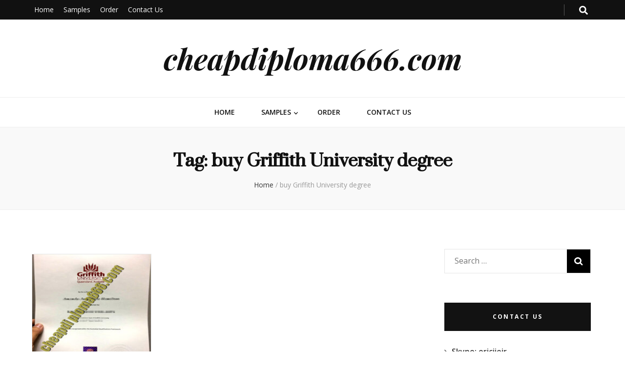

--- FILE ---
content_type: text/html; charset=UTF-8
request_url: http://cheapdiploma666.com/tag/buy-griffith-university-degree
body_size: 6612
content:
    <!DOCTYPE html>
    <html lang="en">
    <head itemscope itemtype="http://schema.org/WebSite">

    <meta charset="UTF-8">
    <meta name="viewport" content="width=device-width, initial-scale=1">
    <link rel="profile" href="http://gmpg.org/xfn/11">
    <title>buy Griffith University degree &#8211; cheapdiploma666.com</title>
<link rel='dns-prefetch' href='//fonts.googleapis.com' />
<link rel='dns-prefetch' href='//s.w.org' />
<link rel="alternate" type="application/rss+xml" title="cheapdiploma666.com &raquo; Feed" href="http://cheapdiploma666.com/feed" />
<link rel="alternate" type="application/rss+xml" title="cheapdiploma666.com &raquo; Comments Feed" href="http://cheapdiploma666.com/comments/feed" />
<link rel="alternate" type="application/rss+xml" title="cheapdiploma666.com &raquo; buy Griffith University degree Tag Feed" href="http://cheapdiploma666.com/tag/buy-griffith-university-degree/feed" />
		<script type="text/javascript">
			window._wpemojiSettings = {"baseUrl":"https:\/\/s.w.org\/images\/core\/emoji\/11.2.0\/72x72\/","ext":".png","svgUrl":"https:\/\/s.w.org\/images\/core\/emoji\/11.2.0\/svg\/","svgExt":".svg","source":{"concatemoji":"http:\/\/cheapdiploma666.com\/wp-includes\/js\/wp-emoji-release.min.js?ver=5.1.16"}};
			!function(e,a,t){var n,r,o,i=a.createElement("canvas"),p=i.getContext&&i.getContext("2d");function s(e,t){var a=String.fromCharCode;p.clearRect(0,0,i.width,i.height),p.fillText(a.apply(this,e),0,0);e=i.toDataURL();return p.clearRect(0,0,i.width,i.height),p.fillText(a.apply(this,t),0,0),e===i.toDataURL()}function c(e){var t=a.createElement("script");t.src=e,t.defer=t.type="text/javascript",a.getElementsByTagName("head")[0].appendChild(t)}for(o=Array("flag","emoji"),t.supports={everything:!0,everythingExceptFlag:!0},r=0;r<o.length;r++)t.supports[o[r]]=function(e){if(!p||!p.fillText)return!1;switch(p.textBaseline="top",p.font="600 32px Arial",e){case"flag":return s([55356,56826,55356,56819],[55356,56826,8203,55356,56819])?!1:!s([55356,57332,56128,56423,56128,56418,56128,56421,56128,56430,56128,56423,56128,56447],[55356,57332,8203,56128,56423,8203,56128,56418,8203,56128,56421,8203,56128,56430,8203,56128,56423,8203,56128,56447]);case"emoji":return!s([55358,56760,9792,65039],[55358,56760,8203,9792,65039])}return!1}(o[r]),t.supports.everything=t.supports.everything&&t.supports[o[r]],"flag"!==o[r]&&(t.supports.everythingExceptFlag=t.supports.everythingExceptFlag&&t.supports[o[r]]);t.supports.everythingExceptFlag=t.supports.everythingExceptFlag&&!t.supports.flag,t.DOMReady=!1,t.readyCallback=function(){t.DOMReady=!0},t.supports.everything||(n=function(){t.readyCallback()},a.addEventListener?(a.addEventListener("DOMContentLoaded",n,!1),e.addEventListener("load",n,!1)):(e.attachEvent("onload",n),a.attachEvent("onreadystatechange",function(){"complete"===a.readyState&&t.readyCallback()})),(n=t.source||{}).concatemoji?c(n.concatemoji):n.wpemoji&&n.twemoji&&(c(n.twemoji),c(n.wpemoji)))}(window,document,window._wpemojiSettings);
		</script>
		<style type="text/css">
img.wp-smiley,
img.emoji {
	display: inline !important;
	border: none !important;
	box-shadow: none !important;
	height: 1em !important;
	width: 1em !important;
	margin: 0 .07em !important;
	vertical-align: -0.1em !important;
	background: none !important;
	padding: 0 !important;
}
</style>
	<link rel='stylesheet' id='wp-block-library-css'  href='http://cheapdiploma666.com/wp-includes/css/dist/block-library/style.min.css?ver=5.1.16' type='text/css' media='all' />
<link rel='stylesheet' id='blossomthemes-toolkit-css'  href='http://cheapdiploma666.com/wp-content/plugins/blossomthemes-toolkit/public/css/blossomthemes-toolkit-public.min.css?ver=2.1.2' type='text/css' media='all' />
<link rel='stylesheet' id='wp-pagenavi-css'  href='http://cheapdiploma666.com/wp-content/plugins/wp-pagenavi/pagenavi-css.css?ver=2.70' type='text/css' media='all' />
<link rel='stylesheet' id='animate-css'  href='http://cheapdiploma666.com/wp-content/themes/blossom-feminine/css/animate.min.css?ver=3.5.2' type='text/css' media='all' />
<link rel='stylesheet' id='blossom-feminine-style-css'  href='http://cheapdiploma666.com/wp-content/themes/blossom-feminine/style.css?ver=5.1.16' type='text/css' media='all' />
<link rel='stylesheet' id='blossom-diva-css'  href='http://cheapdiploma666.com/wp-content/themes/blossom-diva/style.css?ver=1.0.0' type='text/css' media='all' />
<link rel='stylesheet' id='owl-carousel-css'  href='http://cheapdiploma666.com/wp-content/themes/blossom-feminine/css/owl.carousel.min.css?ver=2.2.1' type='text/css' media='all' />
<link rel='stylesheet' id='blossom-feminine-google-fonts-css'  href='https://fonts.googleapis.com/css?family=Open+Sans%3A300%2C300italic%2Cregular%2Citalic%2C600%2C600italic%2C700%2C700italic%2C800%2C800italic%7CSuranna%3Aregular%7CPlayfair+Display%3A700italic' type='text/css' media='all' />
<script type='text/javascript' src='http://cheapdiploma666.com/wp-includes/js/jquery/jquery.js?ver=1.12.4'></script>
<script type='text/javascript' src='http://cheapdiploma666.com/wp-includes/js/jquery/jquery-migrate.min.js?ver=1.4.1'></script>
<link rel='https://api.w.org/' href='http://cheapdiploma666.com/wp-json/' />
<link rel="EditURI" type="application/rsd+xml" title="RSD" href="http://cheapdiploma666.com/xmlrpc.php?rsd" />
<link rel="wlwmanifest" type="application/wlwmanifest+xml" href="http://cheapdiploma666.com/wp-includes/wlwmanifest.xml" /> 
<meta name="generator" content="WordPress 5.1.16" />
<link rel="icon" href="http://cheapdiploma666.com/wp-content/uploads/2018/09/cropped-logo-1-32x32.png" sizes="32x32" />
<link rel="icon" href="http://cheapdiploma666.com/wp-content/uploads/2018/09/cropped-logo-1-192x192.png" sizes="192x192" />
<link rel="apple-touch-icon-precomposed" href="http://cheapdiploma666.com/wp-content/uploads/2018/09/cropped-logo-1-180x180.png" />
<meta name="msapplication-TileImage" content="http://cheapdiploma666.com/wp-content/uploads/2018/09/cropped-logo-1-270x270.png" />
<style type='text/css' media='all'>     
    .content-newsletter .blossomthemes-email-newsletter-wrapper.bg-img:after,
    .widget_blossomthemes_email_newsletter_widget .blossomthemes-email-newsletter-wrapper:after{
        background: rgba(239, 82, 133, 0.8);    }
    
    /* primary color */
    a{
    	color: #ef5285;
    }
    
    a:hover,
    a:focus{
    	color: #ef5285;
    }

    .secondary-nav ul li a:hover,
    .secondary-nav ul li a:focus,
    .secondary-nav ul li:hover > a,
    .secondary-nav ul li:focus > a,
    .secondary-nav .current_page_item > a,
    .secondary-nav .current-menu-item > a,
    .secondary-nav .current_page_ancestor > a,
    .secondary-nav .current-menu-ancestor > a,
    .header-t .social-networks li a:hover,
    .header-t .social-networks li a:focus,
    .main-navigation ul li a:hover,
    .main-navigation ul li a:focus,
    .main-navigation ul li:hover > a,
    .main-navigation ul li:focus > a,
    .main-navigation .current_page_item > a,
    .main-navigation .current-menu-item > a,
    .main-navigation .current_page_ancestor > a,
    .main-navigation .current-menu-ancestor > a,
    .banner .banner-text .title a:hover,
    .banner .banner-text .title a:focus,
    #primary .post .text-holder .entry-header .entry-title a:hover,
    #primary .post .text-holder .entry-header .entry-title a:focus,
    .widget ul li a:hover,
    .widget ul li a:focus,
    .site-footer .widget ul li a:hover,
    .site-footer .widget ul li a:focus,
    #crumbs a:hover,
    #crumbs a:focus,
    .related-post .post .text-holder .cat-links a:hover,
    .related-post .post .text-holder .cat-links a:focus,
    .related-post .post .text-holder .entry-title a:hover,
    .related-post .post .text-holder .entry-title a:focus,
    .comments-area .comment-body .comment-metadata a:hover,
    .comments-area .comment-body .comment-metadata a:focus,
    .search #primary .search-post .text-holder .entry-header .entry-title a:hover,
    .search #primary .search-post .text-holder .entry-header .entry-title a:focus,
    .site-title a:hover,
    .site-title a:focus,
    .widget_bttk_popular_post ul li .entry-header .entry-meta a:hover,
    .widget_bttk_popular_post ul li .entry-header .entry-meta a:focus,
    .widget_bttk_pro_recent_post ul li .entry-header .entry-meta a:hover,
    .widget_bttk_pro_recent_post ul li .entry-header .entry-meta a:focus,
    .widget_bttk_popular_post .style-two li .entry-header .cat-links a,
    .widget_bttk_pro_recent_post .style-two li .entry-header .cat-links a,
    .widget_bttk_popular_post .style-three li .entry-header .cat-links a,
    .widget_bttk_pro_recent_post .style-three li .entry-header .cat-links a,
    .widget_bttk_posts_category_slider_widget .carousel-title .title a:hover,
    .widget_bttk_posts_category_slider_widget .carousel-title .title a:focus,
    .site-footer .widget_bttk_posts_category_slider_widget .carousel-title .title a:hover,
    .site-footer .widget_bttk_posts_category_slider_widget .carousel-title .title a:focus,
    .portfolio-sorting .button:hover,
    .portfolio-sorting .button:focus,
    .portfolio-sorting .button.is-checked,
    .portfolio-item .portfolio-img-title a:hover,
    .portfolio-item .portfolio-img-title a:focus,
    .portfolio-item .portfolio-cat a:hover,
    .portfolio-item .portfolio-cat a:focus,
    .entry-header .portfolio-cat a:hover,
    .entry-header .portfolio-cat a:focus,
    .header-layout-two .header-b .social-networks li a:hover, 
    .header-layout-two .header-b .social-networks li a:focus,
    #primary .post .text-holder .entry-header .cat-links a,
    #primary .post .text-holder .entry-footer .btn-readmore,
    .widget_bttk_popular_post .style-two li .entry-header .cat-links a, .widget_bttk_pro_recent_post .style-two li .entry-header .cat-links a, .widget_bttk_popular_post .style-three li .entry-header .cat-links a, .widget_bttk_pro_recent_post .style-three li .entry-header .cat-links a, .widget_bttk_posts_category_slider_widget .carousel-title .cat-links a{
        color: #ef5285;
    }

    .category-section .col:hover .img-holder .text-holder,
    .pagination a{
        border-color: #ef5285;
    }

    .category-section .col:hover .img-holder .text-holder span,
    .pagination a:hover,
    .pagination a:focus,
    .widget_calendar caption,
    .widget_calendar table tbody td a,
    .widget_tag_cloud .tagcloud a:hover,
    .widget_tag_cloud .tagcloud a:focus,
    #blossom-top,
    .single #primary .post .entry-footer .tags a:hover,
    .single #primary .post .entry-footer .tags a:focus,
    .error-holder .page-content a:hover,
    .error-holder .page-content a:focus,
    .widget_bttk_author_bio .readmore:hover,
    .widget_bttk_author_bio .readmore:focus,
    .widget_bttk_social_links ul li a:hover,
    .widget_bttk_social_links ul li a:focus,
    .widget_bttk_image_text_widget ul li .btn-readmore:hover,
    .widget_bttk_image_text_widget ul li .btn-readmore:focus,
    .widget_bttk_custom_categories ul li a:hover .post-count,
    .widget_bttk_custom_categories ul li a:hover:focus .post-count,
    .content-instagram ul li .instagram-meta .like,
    .content-instagram ul li .instagram-meta .comment,
    #secondary .widget_blossomtheme_featured_page_widget .text-holder .btn-readmore:hover,
    #secondary .widget_blossomtheme_featured_page_widget .text-holder .btn-readmore:focus,
    #secondary .widget_blossomtheme_companion_cta_widget .btn-cta:hover,
    #secondary .widget_blossomtheme_companion_cta_widget .btn-cta:focus,
    #secondary .widget_bttk_icon_text_widget .text-holder .btn-readmore:hover,
    #secondary .widget_bttk_icon_text_widget .text-holder .btn-readmore:focus,
    .site-footer .widget_blossomtheme_companion_cta_widget .btn-cta:hover,
    .site-footer .widget_blossomtheme_companion_cta_widget .btn-cta:focus,
    .site-footer .widget_blossomtheme_featured_page_widget .text-holder .btn-readmore:hover,
    .site-footer .widget_blossomtheme_featured_page_widget .text-holder .btn-readmore:focus,
    .site-footer .widget_bttk_icon_text_widget .text-holder .btn-readmore:hover,
    .site-footer .widget_bttk_icon_text_widget .text-holder .btn-readmore:focus,
    #primary .post .entry-content .highlight, #primary .page .entry-content .highlight,
    .owl-carousel .owl-nav .owl-prev:hover, 
    .owl-carousel .owl-nav .owl-next:hover, 
    #primary .post .text-holder .entry-header .cat-links a:hover,
    .widget_bttk_author_bio .author-socicons li:hover,
    .widget_bttk_popular_post .style-two li .entry-header .cat-links a:hover, .widget_bttk_pro_recent_post .style-two li .entry-header .cat-links a:hover, .widget_bttk_popular_post .style-three li .entry-header .cat-links a:hover, .widget_bttk_pro_recent_post .style-three li .entry-header .cat-links a:hover, .widget_bttk_posts_category_slider_widget .carousel-title .cat-links a:hover{
        background: #ef5285;
    }

    .pagination .current,
    .post-navigation .nav-links .nav-previous a:hover,
    .post-navigation .nav-links .nav-next a:hover,
    .post-navigation .nav-links .nav-previous a:focus,
    .post-navigation .nav-links .nav-next a:focus,
    .banner .banner-text .cat-links a:hover,
    .banner .banner-text .cat-links a:focus{
        background: #ef5285;
        border-color: #ef5285;
    }

    #primary .post .entry-content blockquote,
    #primary .page .entry-content blockquote{
        border-bottom-color: #ef5285;
        border-top-color: #ef5285;
    }

    .widget_bttk_author_bio .author-socicons li,
    .widget_bttk_author_bio .author-socicons li:last-child{
         border-color: rgba(239, 82, 133, 0.3);    }

    #primary .post .entry-content .pull-left,
    #primary .page .entry-content .pull-left,
    #primary .post .entry-content .pull-right,
    #primary .page .entry-content .pull-right{border-left-color: #ef5285;}

    .error-holder .page-content h2{
        text-shadow: 6px 6px 0 #ef5285;
    }

    
    body,
    button,
    input,
    select,
    optgroup,
    textarea{
        font-family : Open Sans;
        font-size   : 16px;
    }

    .banner .banner-text .cat-links a,
    .widget_bttk_author_bio .title-holder,
    .widget_bttk_popular_post ul li .entry-header .entry-title,
    .widget_bttk_pro_recent_post ul li .entry-header .entry-title,
    .widget_bttk_posts_category_slider_widget .carousel-title .title{
        font-family : Open Sans;
    }

    .banner .banner-text .title,
    #primary .sticky .text-holder .entry-header .entry-title,
    #primary .post .text-holder .entry-header .entry-title,
    .author-section .text-holder .title,
    .post-navigation .nav-links .nav-previous .post-title,
    .post-navigation .nav-links .nav-next .post-title,
    .related-post .post .text-holder .entry-title,
    .comments-area .comments-title,
    .comments-area .comment-body .fn,
    .comments-area .comment-reply-title,
    .page-header .page-title,
    #primary .post .entry-content blockquote,
    #primary .page .entry-content blockquote,
    #primary .post .entry-content .pull-left,
    #primary .page .entry-content .pull-left,
    #primary .post .entry-content .pull-right,
    #primary .page .entry-content .pull-right,
    #primary .post .entry-content h1,
    #primary .page .entry-content h1,
    #primary .post .entry-content h2,
    #primary .page .entry-content h2,
    #primary .post .entry-content h3,
    #primary .page .entry-content h3,
    #primary .post .entry-content h4,
    #primary .page .entry-content h4,
    #primary .post .entry-content h5,
    #primary .page .entry-content h5,
    #primary .post .entry-content h6,
    #primary .page .entry-content h6,
    .search #primary .search-post .text-holder .entry-header .entry-title,
    .error-holder .page-content h2,
    .content-newsletter .blossomthemes-email-newsletter-wrapper .text-holder h3,
    .widget_blossomthemes_email_newsletter_widget .blossomthemes-email-newsletter-wrapper .text-holder h3,
    #secondary .widget_bttk_testimonial_widget .text-holder .name,
    #secondary .widget_bttk_description_widget .text-holder .name,
    .site-footer .widget_bttk_description_widget .text-holder .name,
    .site-footer .widget_bttk_testimonial_widget .text-holder .name,
    .portfolio-text-holder .portfolio-img-title,
    .portfolio-holder .entry-header .entry-title,
    .single-blossom-portfolio .post-navigation .nav-previous a,
    .single-blossom-portfolio .post-navigation .nav-next a,
    .related-portfolio-title,
    #primary .post .entry-content blockquote cite, 
    #primary .page .entry-content blockquote cite,
    .content-instagram .insta-title{
        font-family: Suranna;
    }

    .site-title{
        font-size   : 60px;
        font-family : Playfair Display;
        font-weight : 700;
        font-style  : italic;
    }
    
               
    </style>		<style type="text/css" id="wp-custom-css">
			.grid{
	float:left;
	width:245px;
	height:300px;
	margin:10px;
	border:1px solid #e4e4e4;
}
.grid:hover{
	border:1px solid #F00;
}
.grid img{
	width:243px;
	height:240px;
}
.grid h6{
	font-size:16px;
	color:#020af7;
	margin:10px;
	overflow: hidden;text-overflow: 	ellipsis;white-space: nowrap;
}		</style>
		
</head>

<body class="archive tag tag-buy-griffith-university-degree tag-2428 hfeed rightsidebar blog-layout-two" itemscope itemtype="http://schema.org/WebPage">
	
    <div id="page" class="site">
        <header id="masthead" class="site-header wow fadeIn header-layout-one" data-wow-delay="0.1s" itemscope itemtype="http://schema.org/WPHeader">
                    <div class="header-t">
                <div class="container">                    
                    <div id="secondary-toggle-button"><i class="fa fa-bars"></i></div>              
                    <nav id="secondary-navigation" class="secondary-nav" itemscope itemtype="http://schema.org/SiteNavigationElement">
                        <div class="menu-main-menu-container"><ul id="secondary-menu" class="menu"><li id="menu-item-29" class="menu-item menu-item-type-custom menu-item-object-custom menu-item-home menu-item-29"><a href="http://cheapdiploma666.com">Home</a></li>
<li id="menu-item-65" class="menu-item menu-item-type-taxonomy menu-item-object-category menu-item-has-children menu-item-65"><a href="http://cheapdiploma666.com/category/samples">Samples</a>
<ul class="sub-menu">
	<li id="menu-item-3236" class="menu-item menu-item-type-taxonomy menu-item-object-category menu-item-3236"><a href="http://cheapdiploma666.com/category/samples/american-diploma">American Diploma</a></li>
	<li id="menu-item-3237" class="menu-item menu-item-type-taxonomy menu-item-object-category menu-item-3237"><a href="http://cheapdiploma666.com/category/samples/england-diploma">England Diploma</a></li>
	<li id="menu-item-3239" class="menu-item menu-item-type-taxonomy menu-item-object-category menu-item-3239"><a href="http://cheapdiploma666.com/category/samples/canada-diploma">Canada Diploma</a></li>
	<li id="menu-item-3240" class="menu-item menu-item-type-taxonomy menu-item-object-category menu-item-3240"><a href="http://cheapdiploma666.com/category/samples/australian-diploma">Australian Diploma</a></li>
	<li id="menu-item-3241" class="menu-item menu-item-type-taxonomy menu-item-object-category menu-item-3241"><a href="http://cheapdiploma666.com/category/samples/malaysia-diploma">Malaysia Diploma</a></li>
	<li id="menu-item-3242" class="menu-item menu-item-type-taxonomy menu-item-object-category menu-item-3242"><a href="http://cheapdiploma666.com/category/samples/singapore-diploma">Singapore Diploma</a></li>
	<li id="menu-item-3238" class="menu-item menu-item-type-taxonomy menu-item-object-category menu-item-3238"><a href="http://cheapdiploma666.com/category/samples/other-certificate">Other Certificate</a></li>
</ul>
</li>
<li id="menu-item-168" class="menu-item menu-item-type-post_type menu-item-object-page menu-item-168"><a href="http://cheapdiploma666.com/order">Order</a></li>
<li id="menu-item-169" class="menu-item menu-item-type-post_type menu-item-object-page menu-item-169"><a href="http://cheapdiploma666.com/contact-us">Contact Us</a></li>
</ul></div>                    </nav><!-- #secondary-navigation -->                    
                    <div class="right">
                        <div class="tools">
                            <div class="form-section">
                                <span id="btn-search">
                                    <i class="fas fa-search"></i>
                                </span>
                                <div class="form-holder">
                                    <form role="search" method="get" class="search-form" action="http://cheapdiploma666.com/">
				<label>
					<span class="screen-reader-text">Search for:</span>
					<input type="search" class="search-field" placeholder="Search &hellip;" value="" name="s" />
				</label>
				<input type="submit" class="search-submit" value="Search" />
			</form>                                </div>
                            </div>
                                                
                        </div>                        
                                                
                    </div>                    
                </div>
            </div><!-- .header-t -->
                <div class="header-m site-branding" >
            <div class="container" itemscope itemtype="http://schema.org/Organization">
                                    <p class="site-title" itemprop="name"><a href="http://cheapdiploma666.com/" rel="home" itemprop="url">cheapdiploma666.com</a></p>
                            </div>
        </div><!-- .header-m -->
        
        <div class="header-b">
            <div class="container">
                <div id="primary-toggle-button"><i class="fa fa-bars"></i>Navigation</div>
                <nav id="site-navigation" class="main-navigation" itemscope itemtype="http://schema.org/SiteNavigationElement">
                    <div class="menu-main-menu-container"><ul id="primary-menu" class="menu"><li class="menu-item menu-item-type-custom menu-item-object-custom menu-item-home menu-item-29"><a href="http://cheapdiploma666.com">Home</a></li>
<li class="menu-item menu-item-type-taxonomy menu-item-object-category menu-item-has-children menu-item-65"><a href="http://cheapdiploma666.com/category/samples">Samples</a>
<ul class="sub-menu">
	<li class="menu-item menu-item-type-taxonomy menu-item-object-category menu-item-3236"><a href="http://cheapdiploma666.com/category/samples/american-diploma">American Diploma</a></li>
	<li class="menu-item menu-item-type-taxonomy menu-item-object-category menu-item-3237"><a href="http://cheapdiploma666.com/category/samples/england-diploma">England Diploma</a></li>
	<li class="menu-item menu-item-type-taxonomy menu-item-object-category menu-item-3239"><a href="http://cheapdiploma666.com/category/samples/canada-diploma">Canada Diploma</a></li>
	<li class="menu-item menu-item-type-taxonomy menu-item-object-category menu-item-3240"><a href="http://cheapdiploma666.com/category/samples/australian-diploma">Australian Diploma</a></li>
	<li class="menu-item menu-item-type-taxonomy menu-item-object-category menu-item-3241"><a href="http://cheapdiploma666.com/category/samples/malaysia-diploma">Malaysia Diploma</a></li>
	<li class="menu-item menu-item-type-taxonomy menu-item-object-category menu-item-3242"><a href="http://cheapdiploma666.com/category/samples/singapore-diploma">Singapore Diploma</a></li>
	<li class="menu-item menu-item-type-taxonomy menu-item-object-category menu-item-3238"><a href="http://cheapdiploma666.com/category/samples/other-certificate">Other Certificate</a></li>
</ul>
</li>
<li class="menu-item menu-item-type-post_type menu-item-object-page menu-item-168"><a href="http://cheapdiploma666.com/order">Order</a></li>
<li class="menu-item menu-item-type-post_type menu-item-object-page menu-item-169"><a href="http://cheapdiploma666.com/contact-us">Contact Us</a></li>
</ul></div>                </nav><!-- #site-navigation -->
                            </div>
        </div><!-- .header-b -->
        
    </header><!-- #masthead -->
        <div class="top-bar">
		<div class="container">
			    <header class="page-header">
    <h1 class="page-title">Tag: buy Griffith University degree</h1>    </header><!-- .page-header -->
    <div class="breadcrumb-wrapper" itemscope itemtype="http://schema.org/BreadcrumbList">
                <div id="crumbs" itemprop="itemListElement" itemscope itemtype="http://schema.org/ListItem">
                    <a href="http://cheapdiploma666.com" itemprop="item">Home</a> <span class="separator">/</span> <span class="current">buy Griffith University degree</span></div></div><!-- .breadcrumb-wrapper -->		</div>
	</div>
        <div class="container main-content">
                <div id="content" class="site-content">
            <div class="row">
    
	<div id="primary" class="content-area">
		<main id="main" class="site-main">

		            
            <div class="row">
            <article id="post-330" class="grid">
    <a href=" http://cheapdiploma666.com/where-to-buy-griffith-university-fake-degree-certificate.html" title="I want to buy Griffith University fake degree certificate">
    
	<img width="219" height="300" src="http://cheapdiploma666.com/wp-content/uploads/2018/09/Griffith-University-ch-219x300.jpg" class="attachment-medium size-medium wp-post-image" alt="fake Griffith University diploma" srcset="http://cheapdiploma666.com/wp-content/uploads/2018/09/Griffith-University-ch-219x300.jpg 219w, http://cheapdiploma666.com/wp-content/uploads/2018/09/Griffith-University-ch-44x60.jpg 44w, http://cheapdiploma666.com/wp-content/uploads/2018/09/Griffith-University-ch-e1608726000626.jpg 380w" sizes="(max-width: 219px) 100vw, 219px" />    <h6>I want to buy Griffith University fake degree certificate</h6>    </a>
</article><!-- #post-## -->            </div>
            
            
		</main><!-- #main -->
	</div><!-- #primary -->


<aside id="secondary" class="widget-area" itemscope itemtype="http://schema.org/WPSideBar">
	<section id="search-2" class="widget widget_search"><form role="search" method="get" class="search-form" action="http://cheapdiploma666.com/">
				<label>
					<span class="screen-reader-text">Search for:</span>
					<input type="search" class="search-field" placeholder="Search &hellip;" value="" name="s" />
				</label>
				<input type="submit" class="search-submit" value="Search" />
			</form></section><section id="text-4" class="widget widget_text"><h2 class="widget-title" itemprop="name">contact us</h2>			<div class="textwidget"><ul>
<li>Skype: ericiieir</li>
<li>Em: <a href="mailto:ericiieir@hotmail.com">ericiieir@hotmail.com</a></li>
</ul>
</div>
		</section><section id="categories-2" class="widget widget_categories"><h2 class="widget-title" itemprop="name">Categories</h2>		<ul>
				<li class="cat-item cat-item-3"><a href="http://cheapdiploma666.com/category/samples/american-diploma" >American Diploma</a>
</li>
	<li class="cat-item cat-item-4"><a href="http://cheapdiploma666.com/category/samples/australian-diploma" >Australian Diploma</a>
</li>
	<li class="cat-item cat-item-5"><a href="http://cheapdiploma666.com/category/samples/canada-diploma" >Canada Diploma</a>
</li>
	<li class="cat-item cat-item-6"><a href="http://cheapdiploma666.com/category/samples/england-diploma" >England Diploma</a>
</li>
	<li class="cat-item cat-item-7"><a href="http://cheapdiploma666.com/category/samples/malaysia-diploma" >Malaysia Diploma</a>
</li>
	<li class="cat-item cat-item-1"><a href="http://cheapdiploma666.com/category/samples/other-certificate" >Other Certificate</a>
</li>
	<li class="cat-item cat-item-8"><a href="http://cheapdiploma666.com/category/samples/singapore-diploma" >Singapore Diploma</a>
</li>
		</ul>
			</section><section id="text-3" class="widget widget_text"><h2 class="widget-title" itemprop="name">how to make an order</h2>			<div class="textwidget"><p>1: Fill in a form as follow: <a href="http://globalwp665.com/doc/FORM.xls">DOWNLOAD</a></p>
<p>2: Pay 50% down payment as deposit.</p>
<p>3: Confirm with you after finish drafts.</p>
<p>4: After confirming, pay the balance.</p>
<p>5: Printing, packaging the delivery.</p>
<p>6: Send you the tracking numbers.</p>
</div>
		</section><section id="media_image-3" class="widget widget_media_image"><h2 class="widget-title" itemprop="name">Express Ways</h2><img width="210" height="165" src="http://cheapdiploma666.com/wp-content/uploads/2018/09/DHL.jpg" class="image wp-image-116  attachment-full size-full" alt="" style="max-width: 100%; height: auto;" srcset="http://cheapdiploma666.com/wp-content/uploads/2018/09/DHL.jpg 210w, http://cheapdiploma666.com/wp-content/uploads/2018/09/DHL-76x60.jpg 76w" sizes="(max-width: 210px) 100vw, 210px" /></section>		<section id="recent-posts-2" class="widget widget_recent_entries">		<h2 class="widget-title" itemprop="name">Recent Posts</h2>		<ul>
											<li>
					<a href="http://cheapdiploma666.com/i-want-to-buy-high-quality-fake-mount-royal-university-diplomas-online.html">I want to buy high quality fake Mount Royal University diplomas online</a>
									</li>
											<li>
					<a href="http://cheapdiploma666.com/order-montclair-state-university-fake-diploma-buy-fake-usa-diploma.html">Order Montclair State University fake diploma, buy fake USA diploma</a>
									</li>
											<li>
					<a href="http://cheapdiploma666.com/phony-monroe-college-diploma-buy-monroe-college-degree-certificate.html">Phony Monroe College diploma, buy Monroe College degree certificate</a>
									</li>
											<li>
					<a href="http://cheapdiploma666.com/sell-fake-mohawk-college-transcript-in-online.html">Sell fake Mohawk College transcript in online</a>
									</li>
											<li>
					<a href="http://cheapdiploma666.com/mohawk-college-fake-diploma-buy-mohawk-college-certificate.html">Mohawk College fake diploma, buy Mohawk College certificate</a>
									</li>
					</ul>
		</section></aside><!-- #secondary -->
            </div><!-- .row/not-found -->
        </div><!-- #content -->
    </div><!-- .container/.main-content -->
        <footer id="colophon" class="site-footer" itemscope itemtype="http://schema.org/WPFooter">
        <div class="site-info">
        <div class="container">
            <span class="copyright">2026 Copyright  <a href="http://cheapdiploma666.com/">cheapdiploma666.com</a>. </span>                    
        </div>
    </div>
        </footer><!-- #colophon -->
        <div id="blossom-top">
		<span><i class="fa fa-angle-up"></i>TOP</span>
	</div>
        </div><!-- #page -->
    <script type='text/javascript' src='http://cheapdiploma666.com/wp-content/plugins/blossomthemes-toolkit/public/js/isotope.pkgd.min.js?ver=3.0.5'></script>
<script type='text/javascript' src='http://cheapdiploma666.com/wp-includes/js/imagesloaded.min.js?ver=3.2.0'></script>
<script type='text/javascript' src='http://cheapdiploma666.com/wp-includes/js/masonry.min.js?ver=3.3.2'></script>
<script type='text/javascript' src='http://cheapdiploma666.com/wp-content/plugins/blossomthemes-toolkit/public/js/blossomthemes-toolkit-public.min.js?ver=2.1.2'></script>
<script type='text/javascript' src='http://cheapdiploma666.com/wp-content/plugins/blossomthemes-toolkit/public/js/fontawesome/all.min.js?ver=5.6.3'></script>
<script type='text/javascript' src='http://cheapdiploma666.com/wp-content/plugins/blossomthemes-toolkit/public/js/fontawesome/v4-shims.min.js?ver=5.6.3'></script>
<script type='text/javascript'>
/* <![CDATA[ */
var blossom_diva_data = {"rtl":"","animation":"fadeOut"};
/* ]]> */
</script>
<script type='text/javascript' src='http://cheapdiploma666.com/wp-content/themes/blossom-diva/js/custom.js?ver=1.0.0'></script>
<script type='text/javascript' src='http://cheapdiploma666.com/wp-content/themes/blossom-feminine/js/sticky-kit.min.js?ver=1.1.3'></script>
<script type='text/javascript' src='http://cheapdiploma666.com/wp-content/themes/blossom-feminine/js/owl.carousel.min.js?ver=2.2.1'></script>
<script type='text/javascript' src='http://cheapdiploma666.com/wp-content/themes/blossom-feminine/js/jquery.matchHeight.min.js?ver=0.7.2'></script>
<script type='text/javascript' src='http://cheapdiploma666.com/wp-content/themes/blossom-feminine/js/wow.min.js?ver=1.1.3'></script>
<script type='text/javascript'>
/* <![CDATA[ */
var blossom_feminine_data = {"rtl":"","animation":"fadeOut"};
/* ]]> */
</script>
<script type='text/javascript' src='http://cheapdiploma666.com/wp-content/themes/blossom-feminine/js/custom.min.js?ver=1.0.0'></script>
<script type='text/javascript' src='http://cheapdiploma666.com/wp-includes/js/wp-embed.min.js?ver=5.1.16'></script>

</body>
</html>


--- FILE ---
content_type: text/javascript
request_url: http://cheapdiploma666.com/wp-content/themes/blossom-feminine/js/custom.min.js?ver=1.0.0
body_size: 728
content:
/*! blossom-spa 1.0.0 2019-04-19 4:42:24 PM */

jQuery(document).ready(function(i){var n;i(".btn-close").click(function(){i(".promotional-block").hide()}),i("#btn-search").click(function(){return i(".site-header .form-holder").slideToggle(),!1}),i("html").click(function(){i(".site-header .form-holder").slideUp()}),i(".site-header .form-section").click(function(i){i.stopPropagation()}),n="1"==blossom_feminine_data.rtl,i("#banner-slider").owlCarousel({loop:!0,margin:0,nav:!0,items:1,dots:!1,autoplay:!1,lazyLoad:!0,rtl:n,animateOut:blossom_feminine_data.animation}),i(window).scroll(function(){200<i(this).scrollTop()?i("#blossom-top").fadeIn():i("#blossom-top").fadeOut()}),i("#blossom-top").click(function(){i("html,body").animate({scrollTop:0},600)}),i(".post-navigation .nav-links .nav-holder").matchHeight(),i(".archive #primary .post").matchHeight(),i(".search #primary .search-post").matchHeight();var o=i(window).width();o<1025&&(i("#site-navigation ul li.menu-item-has-children").append('<span><i class="fa fa-angle-down"></i></span>'),i("#site-navigation ul li span").click(function(){i(this).prev().slideToggle(),i(this).toggleClass("active")}),i("#primary-toggle-button").click(function(){i(".main-navigation").slideToggle()})),o<768&&(i(".secondary-nav ul li.menu-item-has-children").append('<span><i class="fa fa-angle-down"></i></span>'),i(".secondary-nav ul li span").click(function(){i(this).prev().slideToggle(),i(this).toggleClass("active")}),i("#secondary-toggle-button").click(function(){i(".secondary-nav").slideToggle()})),767<o&&i(".single #primary .post .text-holder .entry-content .social-share").stick_in_parent({offset_top:60}),(new WOW).init()});